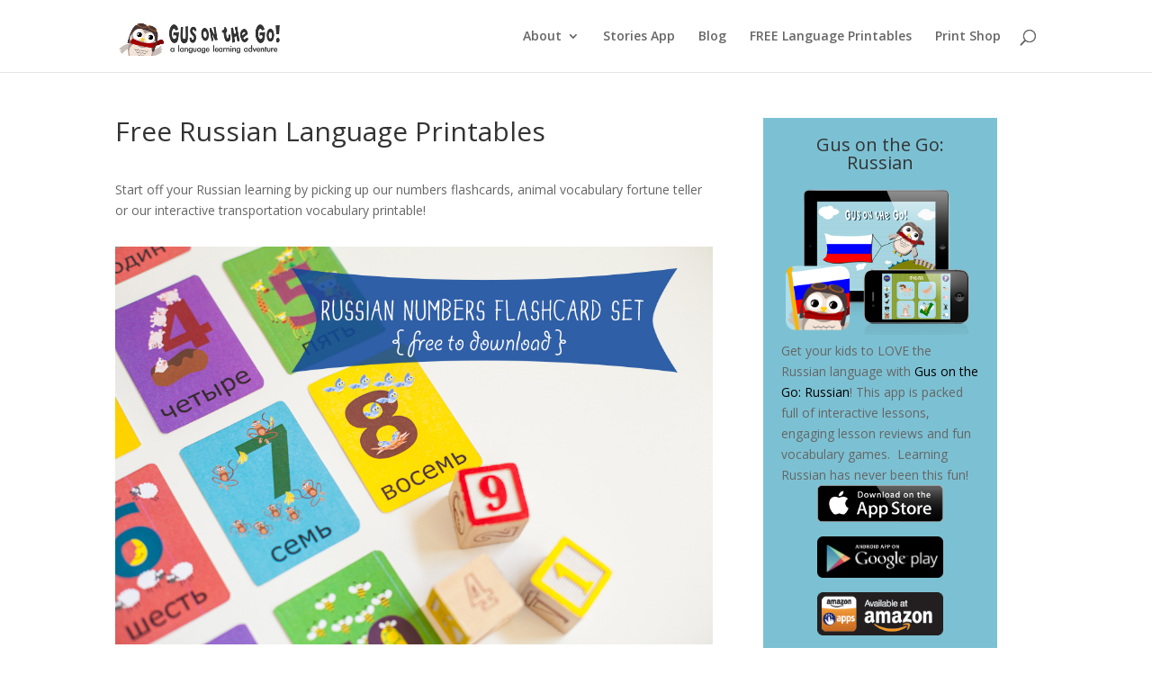

--- FILE ---
content_type: text/html; charset=UTF-8
request_url: https://www.gusonthego.com/free-russian-language-printables/
body_size: 28257
content:
<!DOCTYPE html>
<html lang="en-US">
<head>
	<meta charset="UTF-8" />
<meta http-equiv="X-UA-Compatible" content="IE=edge">
	<link rel="pingback" href="https://www.gusonthego.com/xmlrpc.php" />

	<script type="text/javascript">
		document.documentElement.className = 'js';
	</script>

	<script>var et_site_url='https://www.gusonthego.com';var et_post_id='1265';function et_core_page_resource_fallback(a,b){"undefined"===typeof b&&(b=a.sheet.cssRules&&0===a.sheet.cssRules.length);b&&(a.onerror=null,a.onload=null,a.href?a.href=et_site_url+"/?et_core_page_resource="+a.id+et_post_id:a.src&&(a.src=et_site_url+"/?et_core_page_resource="+a.id+et_post_id))}
</script><title>Free Russian Language Printables | Gus on the Go language learning apps for kids</title>
<script type="text/javascript" >function ctSetCookie___from_backend(c_name, value) {document.cookie = c_name + "=" + encodeURIComponent(value) + "; path=/; samesite=lax";}ctSetCookie___from_backend('ct_checkjs', '35dfa5db3e4109221f37fb6513ee2efac0f800265b66b2c107c68e75e5e9db4c', '0');</script><link rel='dns-prefetch' href='//fonts.googleapis.com' />
<link rel='dns-prefetch' href='//s.w.org' />
<link rel="alternate" type="application/rss+xml" title="Gus on the Go language learning apps for kids &raquo; Feed" href="https://www.gusonthego.com/feed/" />
<link rel="alternate" type="application/rss+xml" title="Gus on the Go language learning apps for kids &raquo; Comments Feed" href="https://www.gusonthego.com/comments/feed/" />
		<script type="text/javascript">
			window._wpemojiSettings = {"baseUrl":"https:\/\/s.w.org\/images\/core\/emoji\/11.2.0\/72x72\/","ext":".png","svgUrl":"https:\/\/s.w.org\/images\/core\/emoji\/11.2.0\/svg\/","svgExt":".svg","source":{"concatemoji":"https:\/\/www.gusonthego.com\/wp-includes\/js\/wp-emoji-release.min.js?ver=5.1.19"}};
			!function(e,a,t){var n,r,o,i=a.createElement("canvas"),p=i.getContext&&i.getContext("2d");function s(e,t){var a=String.fromCharCode;p.clearRect(0,0,i.width,i.height),p.fillText(a.apply(this,e),0,0);e=i.toDataURL();return p.clearRect(0,0,i.width,i.height),p.fillText(a.apply(this,t),0,0),e===i.toDataURL()}function c(e){var t=a.createElement("script");t.src=e,t.defer=t.type="text/javascript",a.getElementsByTagName("head")[0].appendChild(t)}for(o=Array("flag","emoji"),t.supports={everything:!0,everythingExceptFlag:!0},r=0;r<o.length;r++)t.supports[o[r]]=function(e){if(!p||!p.fillText)return!1;switch(p.textBaseline="top",p.font="600 32px Arial",e){case"flag":return s([55356,56826,55356,56819],[55356,56826,8203,55356,56819])?!1:!s([55356,57332,56128,56423,56128,56418,56128,56421,56128,56430,56128,56423,56128,56447],[55356,57332,8203,56128,56423,8203,56128,56418,8203,56128,56421,8203,56128,56430,8203,56128,56423,8203,56128,56447]);case"emoji":return!s([55358,56760,9792,65039],[55358,56760,8203,9792,65039])}return!1}(o[r]),t.supports.everything=t.supports.everything&&t.supports[o[r]],"flag"!==o[r]&&(t.supports.everythingExceptFlag=t.supports.everythingExceptFlag&&t.supports[o[r]]);t.supports.everythingExceptFlag=t.supports.everythingExceptFlag&&!t.supports.flag,t.DOMReady=!1,t.readyCallback=function(){t.DOMReady=!0},t.supports.everything||(n=function(){t.readyCallback()},a.addEventListener?(a.addEventListener("DOMContentLoaded",n,!1),e.addEventListener("load",n,!1)):(e.attachEvent("onload",n),a.attachEvent("onreadystatechange",function(){"complete"===a.readyState&&t.readyCallback()})),(n=t.source||{}).concatemoji?c(n.concatemoji):n.wpemoji&&n.twemoji&&(c(n.twemoji),c(n.wpemoji)))}(window,document,window._wpemojiSettings);
		</script>
		<meta content="Divi Child Theme v.1.0.0" name="generator"/><style type="text/css">
img.wp-smiley,
img.emoji {
	display: inline !important;
	border: none !important;
	box-shadow: none !important;
	height: 1em !important;
	width: 1em !important;
	margin: 0 .07em !important;
	vertical-align: -0.1em !important;
	background: none !important;
	padding: 0 !important;
}
</style>
	<link rel='stylesheet' id='jquery.prettyphoto-css'  href='https://www.gusonthego.com/wp-content/plugins/wp-video-lightbox/css/prettyPhoto.css?ver=5.1.19' type='text/css' media='all' />
<link rel='stylesheet' id='video-lightbox-css'  href='https://www.gusonthego.com/wp-content/plugins/wp-video-lightbox/wp-video-lightbox.css?ver=5.1.19' type='text/css' media='all' />
<link rel='stylesheet' id='wp-block-library-css'  href='https://www.gusonthego.com/wp-includes/css/dist/block-library/style.min.css?ver=5.1.19' type='text/css' media='all' />
<link rel='stylesheet' id='edd-styles-css'  href='https://www.gusonthego.com/wp-content/plugins/easy-digital-downloads/templates/edd.min.css?ver=2.9.23' type='text/css' media='all' />
<link rel='stylesheet' id='parent-style-css'  href='https://www.gusonthego.com/wp-content/themes/Divi/style.css?ver=5.1.19' type='text/css' media='all' />
<link rel='stylesheet' id='child-style-css'  href='https://www.gusonthego.com/wp-content/themes/Divi-child/style.css?ver=1.0.0' type='text/css' media='all' />
<link rel='stylesheet' id='divi-fonts-css'  href='https://fonts.googleapis.com/css?family=Open+Sans:300italic,400italic,600italic,700italic,800italic,400,300,600,700,800&#038;subset=latin,latin-ext' type='text/css' media='all' />
<link rel='stylesheet' id='divi-style-css'  href='https://www.gusonthego.com/wp-content/themes/Divi-child/style.css?ver=3.3.1' type='text/css' media='all' />
<link rel='stylesheet' id='dashicons-css'  href='https://www.gusonthego.com/wp-includes/css/dashicons.min.css?ver=5.1.19' type='text/css' media='all' />
<script type='text/javascript' src='https://www.gusonthego.com/wp-includes/js/jquery/jquery.js?ver=1.12.4'></script>
<script type='text/javascript' src='https://www.gusonthego.com/wp-includes/js/jquery/jquery-migrate.min.js?ver=1.4.1'></script>
<script type='text/javascript' src='https://www.gusonthego.com/wp-content/plugins/wp-video-lightbox/js/jquery.prettyPhoto.min.js?ver=3.1.6'></script>
<script type='text/javascript'>
/* <![CDATA[ */
var vlpp_vars = {"prettyPhoto_rel":"wp-video-lightbox","animation_speed":"fast","slideshow":"5000","autoplay_slideshow":"false","opacity":"0.80","show_title":"true","allow_resize":"true","allow_expand":"true","default_width":"640","default_height":"480","counter_separator_label":"\/","theme":"pp_default","horizontal_padding":"20","hideflash":"false","wmode":"opaque","autoplay":"false","modal":"false","deeplinking":"false","overlay_gallery":"true","overlay_gallery_max":"30","keyboard_shortcuts":"true","ie6_fallback":"true"};
/* ]]> */
</script>
<script type='text/javascript' src='https://www.gusonthego.com/wp-content/plugins/wp-video-lightbox/js/video-lightbox.js?ver=3.1.6'></script>
<script type='text/javascript'>
/* <![CDATA[ */
var ctPublic = {"_ajax_nonce":"dbca0f1731","_ajax_url":"https:\/\/www.gusonthego.com\/wp-admin\/admin-ajax.php"};
/* ]]> */
</script>
<script type='text/javascript' src='https://www.gusonthego.com/wp-content/plugins/cleantalk-spam-protect/js/apbct-public.min.js?ver=5.151.1'></script>
<script type='text/javascript'>
/* <![CDATA[ */
var ctNocache = {"ajaxurl":"https:\/\/www.gusonthego.com\/wp-admin\/admin-ajax.php","info_flag":"","set_cookies_flag":"","blog_home":"https:\/\/www.gusonthego.com\/"};
/* ]]> */
</script>
<script type='text/javascript' src='https://www.gusonthego.com/wp-content/plugins/cleantalk-spam-protect/js/cleantalk_nocache.min.js?ver=5.151.1'></script>
<link rel='https://api.w.org/' href='https://www.gusonthego.com/wp-json/' />
<link rel="EditURI" type="application/rsd+xml" title="RSD" href="https://www.gusonthego.com/xmlrpc.php?rsd" />
<link rel="wlwmanifest" type="application/wlwmanifest+xml" href="https://www.gusonthego.com/wp-includes/wlwmanifest.xml" /> 
<meta name="generator" content="WordPress 5.1.19" />
<link rel="canonical" href="https://www.gusonthego.com/free-russian-language-printables/" />
<link rel='shortlink' href='https://www.gusonthego.com/?p=1265' />
<link rel="alternate" type="application/json+oembed" href="https://www.gusonthego.com/wp-json/oembed/1.0/embed?url=https%3A%2F%2Fwww.gusonthego.com%2Ffree-russian-language-printables%2F" />
<link rel="alternate" type="text/xml+oembed" href="https://www.gusonthego.com/wp-json/oembed/1.0/embed?url=https%3A%2F%2Fwww.gusonthego.com%2Ffree-russian-language-printables%2F&#038;format=xml" />
<meta name="generator" content="Easy Digital Downloads v2.9.23" />
<script>
            WP_VIDEO_LIGHTBOX_VERSION="1.8.9";
            WP_VID_LIGHTBOX_URL="https://www.gusonthego.com/wp-content/plugins/wp-video-lightbox";
                        function wpvl_paramReplace(name, string, value) {
                // Find the param with regex
                // Grab the first character in the returned string (should be ? or &)
                // Replace our href string with our new value, passing on the name and delimeter

                var re = new RegExp("[\?&]" + name + "=([^&#]*)");
                var matches = re.exec(string);
                var newString;

                if (matches === null) {
                    // if there are no params, append the parameter
                    newString = string + '?' + name + '=' + value;
                } else {
                    var delimeter = matches[0].charAt(0);
                    newString = string.replace(re, delimeter + name + "=" + value);
                }
                return newString;
            }
            </script><meta name="viewport" content="width=device-width, initial-scale=1.0, maximum-scale=1.0, user-scalable=0" /><link rel="shortcut icon" href="https://www.gusonthego.com/wp-content/uploads/2012/12/Gus-On-The-Go-Owl-Favicon2.png" /><link rel="stylesheet" id="et-divi-customizer-global-cached-inline-styles" href="https://www.gusonthego.com/wp-content/cache/et/global/et-divi-customizer-global-17682765152238.min.css" onerror="et_core_page_resource_fallback(this, true)" onload="et_core_page_resource_fallback(this)" /></head>
<body class="page-template-default page page-id-1265 page-parent et_pb_button_helper_class et_fixed_nav et_show_nav et_cover_background et_pb_gutter osx et_pb_gutters3 et_primary_nav_dropdown_animation_fade et_secondary_nav_dropdown_animation_fade et_pb_footer_columns4 et_header_style_left et_pb_pagebuilder_layout et_right_sidebar et_divi_theme et_minified_js et_minified_css">
	<div id="page-container">

	
	
			<header id="main-header" data-height-onload="66">
			<div class="container clearfix et_menu_container">
							<div class="logo_container">
					<span class="logo_helper"></span>
					<a href="https://www.gusonthego.com/">
						<img src="https://www.gusonthego.com/wp-content/uploads/2014/04/Gus-On-The-Go-Logo-20141.png" alt="Gus on the Go language learning apps for kids" id="logo" data-height-percentage="54" />
					</a>
				</div>
							<div id="et-top-navigation" data-height="66" data-fixed-height="40">
											<nav id="top-menu-nav">
						<ul id="top-menu" class="nav"><li id="menu-item-5245" class="menu-item menu-item-type-post_type menu-item-object-page menu-item-has-children menu-item-5245"><a href="https://www.gusonthego.com/meet-team-gus/">About</a>
<ul class="sub-menu">
	<li id="menu-item-5241" class="menu-item menu-item-type-post_type menu-item-object-page menu-item-5241"><a href="https://www.gusonthego.com/meet-team-gus/">Meet Team Gus</a></li>
	<li id="menu-item-5243" class="menu-item menu-item-type-post_type menu-item-object-page menu-item-5243"><a href="https://www.gusonthego.com/gus-on-the-go-in-the-news/">Gus in the news</a></li>
	<li id="menu-item-5242" class="menu-item menu-item-type-post_type menu-item-object-page menu-item-5242"><a href="https://www.gusonthego.com/gus-on-the-go-faq/">FAQ</a></li>
	<li id="menu-item-5235" class="menu-item menu-item-type-post_type menu-item-object-page menu-item-5235"><a href="https://www.gusonthego.com/contact/">Contact</a></li>
</ul>
</li>
<li id="menu-item-21036" class="menu-item menu-item-type-post_type menu-item-object-page menu-item-21036"><a href="https://www.gusonthego.com/stories/">Stories App</a></li>
<li id="menu-item-6163" class="menu-item menu-item-type-post_type menu-item-object-page menu-item-6163"><a href="https://www.gusonthego.com/blog/">Blog</a></li>
<li id="menu-item-5244" class="menu-item menu-item-type-post_type menu-item-object-page menu-item-5244"><a href="https://www.gusonthego.com/free-language-printables/">FREE Language Printables</a></li>
<li id="menu-item-34610" class="menu-item menu-item-type-custom menu-item-object-custom menu-item-34610"><a href="http://www.etsy.com/shop/gusonthego">Print Shop</a></li>
</ul>						</nav>
					
					
					
										<div id="et_top_search">
						<span id="et_search_icon"></span>
					</div>
					
					<div id="et_mobile_nav_menu">
				<div class="mobile_nav closed">
					<span class="select_page">Select Page</span>
					<span class="mobile_menu_bar mobile_menu_bar_toggle"></span>
				</div>
			</div>				</div> <!-- #et-top-navigation -->
			</div> <!-- .container -->
			<div class="et_search_outer">
				<div class="container et_search_form_container">
					<form role="search" method="get" class="et-search-form" action="https://www.gusonthego.com/">
					<input type="search" class="et-search-field" placeholder="Search &hellip;" value="" name="s" title="Search for:" />					</form>
					<span class="et_close_search_field"></span>
				</div>
			</div>
		</header> <!-- #main-header -->
			<div id="et-main-area">
	
<div id="main-content">


			
				<article id="post-1265" class="post-1265 page type-page status-publish hentry">

				
					<div class="entry-content">
					<div class="et_pb_section et_pb_section_0 et_section_regular">
				
				
				
				
					<div class="et_pb_row et_pb_row_0">
				<div class="et_pb_column et_pb_column_2_3 et_pb_column_0    et_pb_css_mix_blend_mode_passthrough">
				
				
				<div class="et_pb_module et_pb_text et_pb_text_0 et_pb_bg_layout_light  et_pb_text_align_left">
				
				
				<div class="et_pb_text_inner">
					<h1>Free Russian Language Printables</h1>
				</div>
			</div> <!-- .et_pb_text --><div class="et_pb_module et_pb_text et_pb_text_1 et_pb_bg_layout_light  et_pb_text_align_left">
				
				
				<div class="et_pb_text_inner">
					<p>Start off your Russian learning by picking up our numbers flashcards, animal vocabulary fortune teller or our interactive transportation vocabulary printable!</p>
				</div>
			</div> <!-- .et_pb_text --><div class="et_pb_module et_pb_image et_pb_image_0 screenshot_collage et_always_center_on_mobile">
				
				
				<a href="https://www.gusonthego.com/free-russian-language-printables/russian-numbers-flashcard-printable" target="_blank"><span class="et_pb_image_wrap"><img src="https://www.gusonthego.com/wp-content/uploads/2013/04/Gus-Number-Flashcards-Russian-Detail.jpg" alt="Gus On The Go Russian Number Flashcards" /></span></a>
			</div><div class="et_pb_module et_pb_image et_pb_image_1 screenshot_collage et_always_center_on_mobile">
				
				
				<a href="https://www.gusonthego.com/free-russian-language-printables/russian-zoo-animal-vocabulary-printable"><span class="et_pb_image_wrap"><img src="https://www.gusonthego.com/wp-content/uploads/2013/05/Gus-On-The-Go-Zoo-Animals-Fortune-Russian-Cover.jpg" alt="Gus On The Go Russian Zoo Animal Vocabulary Fortune Craft" /></span></a>
			</div><div class="et_pb_module et_pb_image et_pb_image_2 screenshot_collage et_always_center_on_mobile">
				
				
				<a href="https://www.gusonthego.com/free-russian-language-printables/russian-transportation-vocabulary-wheel-printable"><span class="et_pb_image_wrap"><img src="https://www.gusonthego.com/wp-content/uploads/2013/07/Gus-On-The-Go-Transportation-Wheel-Printable-Russian-Cover.jpg" alt="Gus On The Go Russian Transportation Wheel Printable" /></span></a>
			</div>
			</div> <!-- .et_pb_column --><div class="et_pb_column et_pb_column_1_3 et_pb_column_1    et_pb_css_mix_blend_mode_passthrough et-last-child">
				
				
				<div class="et_pb_module et_pb_text et_pb_text_2 et_pb_bg_layout_light  et_pb_text_align_left">
				
				
				<div class="et_pb_text_inner">
					<div>
<div style="float: left; width: 260px; padding: 20px; background-color: #7cc1d3; margin-bottom: 20px; text-shadow: none;">
<div style="text-align: center;">
<h3 class="title"><a href="https://www.gusonthego.com/gus-on-the-go-languages/gus-on-the-go-russian">Gus on the Go: Russian</a></h3>
<p><a href="https://www.gusonthego.com/gus-on-the-go-languages/gus-on-the-go-russian"><img src="https://www.gusonthego.com/wp-content/uploads/2012/08/Gus-Russian-Devices.png" alt="Gus on the Go: Russian, iOS &amp; Android language app" width="260" class="alignnone size-full wp-image-3735"></a></div>
<p>Get your kids to LOVE the Russian language with <a style="color: #000000;" title="Gus on the Go: Russian" href="https://www.gusonthego.com/gus-on-the-go-languages/gus-on-the-go-russian">Gus on the Go: Russian</a>! This app is packed full of interactive lessons, engaging lesson reviews and fun vocabulary games. &nbsp;Learning Russian has never been this fun!</p>
<div style="float: left;">
<div style="margin-left: 40px; "><a href="https://itunes.apple.com/us/app/gus-on-the-go-russian-for-kids/id547244875?mt=8&amp;uo=4&amp;at=10l56z"><img class="nopin" alt="" src="https://www.gusonthego.com/wp-content/uploads/2012/04/Download_on_the_App_Store_Badge.png" width="140"></a></div>
<div style="margin-left: 40px; margin-top: 10px;"><a href="https://play.google.com/store/apps/details?id=com.toojuice.android.gus.russian.russia"><img class="alignnone size-full wp-image-2660 nopin" alt="android-app-on-google-play" src="https://www.gusonthego.com/wp-content/uploads/2013/06/android-app-on-google-play.png" width="140"></a></div>
<div style="margin-left: 40px; margin-top: 10px;"><a href="http://www.amazon.com/toojuice-LLC-Gus-Go-Russian/dp/B00EEIXWF4/?tag=guonthgo0c-20"><img class="alignnone size-full wp-image-1794 nopin" alt="amazon-apps-store-us-black" src="https://www.gusonthego.com/wp-content/uploads/2012/07/amazon-apps-store-us-black.png" width="140"></a></div>
</div>
</div>
</div>
<div style="clear:both"></div>
				</div>
			</div> <!-- .et_pb_text --><div class="et_pb_module et_pb_sidebar_0 et_pb_widget_area et_pb_bg_layout_light clearfix et_pb_widget_area_right">
				
				
				<div id="search-2" class="et_pb_widget widget_search"><form role="search" method="get" id="searchform" class="searchform" action="https://www.gusonthego.com/">
				<div>
					<label class="screen-reader-text" for="s">Search for:</label>
					<input type="text" value="" name="s" id="s" />
					<input type="submit" id="searchsubmit" value="Search" />
				</div>
			</form></div> <!-- end .et_pb_widget --><div id="text-3" class="et_pb_widget widget_text">			<div class="textwidget"><div>
<div style="float: left; width: 200px; padding: 10px; background-color: #FFFFFF margin-bottom: 20px; text-shadow: none;">
<div style="text-align: center; margin-top: 20px;">
<h3 class="title"><a href="https://www.gusonthego.com/stories">Stories<br/> by<br/>Gus on the Go</a></h3>
<a href="http://www.gusonthego.com/stories"><img src="https://www.gusonthego.com/wp-content/uploads/2013/06/Gus2-Devices-01-New-Banner.png" alt="Learn a new language with Stories by Gus on the Go, an iOS language app for kids" width="260"></a></div>
Explore more of the Spanish and French language with <a style="color: #000000;" title="Learn a new language with Stories by Gus on the Go" href="https://www.gusonthego.com/stories">Stories by Gus on the Go</a>! Dive into classic stories with a silly twist. Make all of your favorite characters move- in French and Spanish!
<br/>
<div style="float: left;">
<div style="margin-left: 10px;">
<br/>
<a href="https://www.gusonthego.com/stories"><img class="alignnone size-full wp-image-27519 aligncenter" src="https://www.gusonthego.com/wp-content/uploads/2015/12/Gus2-Spanish-Mexico-App-Icon.png" alt="Gus2-Spanish-Mexico-App-Icon" width="140" height="140"></a>
<br/>
<a href="https://itunes.apple.com/us/app/learn-spanish-stories-by-gus/id1071230980?ls=1&amp;mt=8&amp;at=10l56z&amp;ct=ws4"><img class="nopin aligncenter" src="https://www.gusonthego.com/wp-content/uploads/2012/04/Download_on_the_App_Store_Badge.png" alt="" width="140"></a>
<br/>
<a href="https://www.gusonthego.com/stories"><img class="alignnone size-full wp-image-27518 aligncenter" src="https://www.gusonthego.com/wp-content/uploads/2015/12/Gus2-French-France-Icon.png" alt="Gus2-French-France-Icon" width="140" height="140"></a>
<br/>
<a href="https://itunes.apple.com/us/app/learn-french-stories-by-gus/id1098316222?ls=1&amp;mt=8&amp;at=10l56z&amp;ct=ws4"><img class="nopin aligncenter" src="https://www.gusonthego.com/wp-content/uploads/2012/04/Download_on_the_App_Store_Badge.png" alt="" width="140"></a>

</div>
</div>
</div>
<div style="clear: both;"></div>
</div></div>
		</div> <!-- end .et_pb_widget --><div id="text-2" class="et_pb_widget widget_text">			<div class="textwidget"><div style="display: table-row; width: auto; clear: both;background-image:url('https://www.gusonthego.com/wp-content/uploads/2013/09/Testimonial-Quote-Bubble.png');background-repeat:no-repeat">

<p style="font-size:14px"><br/>"Stories by Gus on the Go hits the right note for pacing, content, and interactivity for kids learning Spanish. It uses short, familiar stories to teach children beginning Spanish words and phrases."</p>

<div style="display: table-column; width: 70px; padding:4px 0px;  float: left; text-align:center">
<a href="https://imaginationsoup.net/2016/02/02/stories-gus-on-the-go-spanish-app-for-kids/"><img src="https://www.gusonthego.com/wp-content/uploads/2013/06/ImaginationSoup-MelissaTaylor.png" alt="Gus-Testimonial-Melissa" width="70" height="70" class="alignnone size-full wp-image-2632" /></a>
</div>

<div style="display: table-column; width: 160px; padding:10px 0px;  float: left; text-align:center">
<p style="font-size:12px;" text-align="right">-Melissa Taylor at <a href="https://imaginationsoup.net/2016/02/02/stories-gus-on-the-go-spanish-app-for-kids/">ImaginationSoup.net</a></p>
</div>


</div>

<br/>

<div style="display: table-row; width: auto;height:250px; clear: both;background-image:url('https://www.gusonthego.com/wp-content/uploads/2013/09/Testimonial-Quote-Bubble-2.png');background-repeat:no-repeat">

<p style="font-size:12px;"><br/>"Baby G absolutely loves this app and so do I. It’s <span style="font-weight:bold;font-size:14px;color:#000">interactive</span>, <span style="font-weight:bold;font-size:14px;color:#000">educational</span>, <span style="font-weight:bold;font-size:14px;color:#000">intuitive</span> AND <span style="font-weight:bold;font-size:14px;color:#000">addictive</span>." </p>

<div style="display: table-column; width: 160px; padding:4px 0px; float: left; text-align:center; margin-left:0px">
<p style="font-size:12px;" text-align="right">-Bee Yinn Low, Mom Blogger at <a href="http://rasamalaysia.com/gus-on-the-go-language-app/">RasaMalaysia.com</a></p>
</div>

<div style="display: table-column; width: 70px; padding:10px 0px;  float: left; text-align:center"><a href="http://rasamalaysia.com/gus-on-the-go-language-app/"><img src="https://www.gusonthego.com/wp-content/uploads/2015/09/bee-photo.png" alt="Gus-Testimonial-Bee" width="70" height="70" class="alignnone size-full wp-image-2631" /></a>
</div>

</div></div>
		</div> <!-- end .et_pb_widget -->
			</div> <!-- .et_pb_widget_area -->
			</div> <!-- .et_pb_column -->
				
				
			</div> <!-- .et_pb_row -->
				
				
			</div> <!-- .et_pb_section -->					</div> <!-- .entry-content -->

				
				</article> <!-- .et_pb_post -->

			

</div> <!-- #main-content -->


			<footer id="main-footer">
				

		
				<div id="footer-bottom">
					<div class="container clearfix">
				<ul class="et-social-icons">

	<li class="et-social-icon et-social-facebook">
		<a href="http://www.facebook.com/GusOnTheGo" class="icon">
			<span>Facebook</span>
		</a>
	</li>
	<li class="et-social-icon et-social-twitter">
		<a href="http://www.twitter.com/GusOnTheGo" class="icon">
			<span>Twitter</span>
		</a>
	</li>
	<li class="et-social-icon et-social-google-plus">
		<a href="https://plus.google.com/u/0/109515051169271391431" class="icon">
			<span>Google</span>
		</a>
	</li>

</ul><p id="footer-info">Designed by <a href="http://www.elegantthemes.com" title="Premium WordPress Themes">Elegant Themes</a> | Powered by <a href="http://www.wordpress.org">WordPress</a></p>					</div>	<!-- .container -->
				</div>
			</footer> <!-- #main-footer -->
		</div> <!-- #et-main-area -->


	</div> <!-- #page-container -->

			<!-- Start of StatCounter Code -->
		<script>
			<!--
			var sc_project=8606408;
			var sc_security="305a1258";
			      var sc_invisible=1;
			var scJsHost = (("https:" == document.location.protocol) ?
				"https://secure." : "http://www.");
			//-->
					</script>
		
<script type="text/javascript"
				src="https://secure.statcounter.com/counter/counter.js"
				async></script>		<noscript><div class="statcounter"><a title="web analytics" href="https://statcounter.com/"><img class="statcounter" src="https://c.statcounter.com/8606408/0/305a1258/1/" alt="web analytics" /></a></div></noscript>
		<!-- End of StatCounter Code -->
			<script type="text/javascript">
		var et_animation_data = [];
	</script>
	<script type='text/javascript'>
/* <![CDATA[ */
var edd_scripts = {"ajaxurl":"https:\/\/www.gusonthego.com\/wp-admin\/admin-ajax.php","position_in_cart":"","has_purchase_links":"","already_in_cart_message":"You have already added this item to your cart","empty_cart_message":"Your cart is empty","loading":"Loading","select_option":"Please select an option","is_checkout":"0","default_gateway":"paypal","redirect_to_checkout":"0","checkout_page":"https:\/\/www.gusonthego.com\/checkout-2\/","permalinks":"1","quantities_enabled":"","taxes_enabled":"0"};
/* ]]> */
</script>
<script type='text/javascript' src='https://www.gusonthego.com/wp-content/plugins/easy-digital-downloads/assets/js/edd-ajax.min.js?ver=2.9.23'></script>
<script type='text/javascript'>
/* <![CDATA[ */
var DIVI = {"item_count":"%d Item","items_count":"%d Items"};
var et_shortcodes_strings = {"previous":"Previous","next":"Next"};
var et_pb_custom = {"ajaxurl":"https:\/\/www.gusonthego.com\/wp-admin\/admin-ajax.php","images_uri":"https:\/\/www.gusonthego.com\/wp-content\/themes\/Divi\/images","builder_images_uri":"https:\/\/www.gusonthego.com\/wp-content\/themes\/Divi\/includes\/builder\/images","et_frontend_nonce":"1731c46a99","subscription_failed":"Please, check the fields below to make sure you entered the correct information.","et_ab_log_nonce":"4c835b2277","fill_message":"Please, fill in the following fields:","contact_error_message":"Please, fix the following errors:","invalid":"Invalid email","captcha":"Captcha","prev":"Prev","previous":"Previous","next":"Next","wrong_captcha":"You entered the wrong number in captcha.","is_builder_plugin_used":"","ignore_waypoints":"no","is_divi_theme_used":"1","widget_search_selector":".widget_search","is_ab_testing_active":"","page_id":"1265","unique_test_id":"","ab_bounce_rate":"5","is_cache_plugin_active":"no","is_shortcode_tracking":""};
var et_pb_box_shadow_elements = [];
/* ]]> */
</script>
<script type='text/javascript' src='https://www.gusonthego.com/wp-content/themes/Divi/js/custom.min.js?ver=3.3.1'></script>
<script type='text/javascript'>
 
			(function($){
				$(document).ready( function(){
					$('.cart_item.edd_checkout a, input[name="edd_register_submit"], .edd_submit').addClass( 'et_pb_button' ).attr('style', 'padding-right: 1em;');
				});
			})(jQuery)
		
</script>
<script type='text/javascript' src='https://www.gusonthego.com/wp-content/themes/Divi/core/admin/js/common.js?ver=3.3.1'></script>
<script type='text/javascript' src='https://www.gusonthego.com/wp-includes/js/wp-embed.min.js?ver=5.1.19'></script>
<style id="et-builder-module-design-cached-inline-styles">.et_pb_image_2{margin-left:0}.et_pb_image_1{margin-left:0}.et_pb_image_0{margin-left:0}</style></body>
</html>


--- FILE ---
content_type: text/css
request_url: https://www.gusonthego.com/wp-content/cache/et/global/et-divi-customizer-global-17682765152238.min.css
body_size: 4871
content:
@media only screen and (min-width:1350px){.et_pb_row{padding:27px 0}.et_pb_section{padding:54px 0}.single.et_pb_pagebuilder_layout.et_full_width_page .et_post_meta_wrapper{padding-top:81px}.et_pb_section.et_pb_section_first{padding-top:inherit}.et_pb_fullwidth_section{padding:0}}#footer-info{display:none}.et-fixed-header #logo{max-height:43px}.et_fixed_nav #logo{max-height:43px}#main-header{}.et_pb_row{padding:0px 0px}.et_pb_blurb{margin-bottom:10px}.et_pb_main_blurb_image{margin-bottom:10px}.image_bottom{vertical-align:bottom;margin-bottom:0px}.available_section{padding:0px}@media only screen and (max-width:767px){.et_pb_slide_image,.et_pb_slide_content,a.et_pb_more_button{display:block!important}.et_pb_slide_image img{max-height:200px!important}.et_pb_slide_image{position:relative;width:267px;margin-top:50px!important;margin-left:auto;margin-right:auto}.et_pb_slide_with_image .et_pb_slide_description{padding:20px 0px 10px 0px!important}}img.download_button{max-height:40px}img.screenshot_collage{max-width:75%}.et_pb_slider .et_pb_slide,.et_pb_section{background-repeat:repeat;-moz-background-size:contain;-webkit-background-size:contain;background-size:contain}@media only screen and (max-width:479px){.et_pb_row,.container,.et_pb_container{width:270px}}.et_pb_slide_description h2{font-size:36px}.printable-download-button{-moz-box-shadow:inset 0px 1px 0px 0px #fce2c1;-webkit-box-shadow:inset 0px 1px 0px 0px #fce2c1;box-shadow:inset 0px 1px 0px 0px #fce2c1;background:-webkit-gradient(linear,left top,left bottom,color-stop(0.05,#ffc477),color-stop(1,#fb9e25));background:-moz-linear-gradient(center top,#ffc477 5%,#fb9e25 100%);filter:progid:DXImageTransform.Microsoft.gradient(startColorstr='#ffc477',endColorstr='#fb9e25');background-color:#ffc477;-moz-border-radius:10px;-webkit-border-radius:10px;border-radius:10px;border:5px solid #eeb44f;display:inline-block;color:#ffffff;font-family:arial;font-size:22px;font-weight:bold;padding:6px 10px;text-decoration:none;text-shadow:2px 2px 0px #cc9f52}.printable-download-button:hover{background:-webkit-gradient(linear,left top,left bottom,color-stop(0.05,#fb9e25),color-stop(1,#ffc477));background:-moz-linear-gradient(center top,#fb9e25 5%,#ffc477 100%);filter:progid:DXImageTransform.Microsoft.gradient(startColorstr='#fb9e25',endColorstr='#ffc477');background-color:#fb9e25}.printable-download-button:active{position:relative;top:1px}#optin{background:#fff;border:1px solid #ccc;padding:20px 15px;text-align:center}#optin p{margin:8px 0 0}#optin input{border-radius:3px;-moz-border-radius:3px;-webkit-border-radius:3px;box-shadow:0 2px 2px #ddd;-moz-box-shadow:0 2px 2px #ddd;-webkit-box-shadow:0 2px 2px #ddd}#optin input[type="text"]{border:1px solid #ccc;font-size:15px;margin-bottom:10px;padding:8px 10px;width:90%}#optin input.name{background:#fff url(images/name.png) no-repeat center right}#optin input.email{background:#fff url(images/email.png) no-repeat center right}#optin input[type="submit"]{background:#217b30 url(images/green.png) repeat-x top;border:1px solid #137725;color:#fff;cursor:pointer;font-size:16px;font-weight:bold;padding:8px 0;text-shadow:-1px -1px #1c5d28;width:100%}#optin input[type="submit"]:hover{color:#c6ffd1}#optin2{background:#eee;border:1px solid #ccc;padding:20px 15px;text-align:center}#optin2 p{margin:8px 0 0}#optin2 input{border-radius:3px;-moz-border-radius:3px;-webkit-border-radius:3px;box-shadow:0 2px 2px #ddd;-moz-box-shadow:0 2px 2px #ddd;-webkit-box-shadow:0 2px 2px #ddd}#optin2 input[type="text"]{border:1px solid #ccc;font-size:15px;margin-bottom:10px;padding:8px 10px;width:30%}#optin2 input.name{background:#fff url(images/name.png) no-repeat center right}#optin2 input.email{background:#fff url(images/email.png) no-repeat center right}#optin2 input[type="submit"]{background:#217b30 url(images/green.png) repeat-x top;border:1px solid #137725;color:#fff;cursor:pointer;font-size:16px;font-weight:bold;padding:8px 0;text-shadow:-1px -1px #1c5d28;width:30%}#optin2 input[type="submit"]:hover{color:#c6ffd1}#optin3{background:#393939 url(images/dark.png) repeat-x top;border:3px solid #111;color:#fff;padding:20px 15px;text-align:center}#optin3 input{border:1px solid #111;font-size:15px;margin-bottom:10px;padding:8px 10px;border-radius:3px;-moz-border-radius:3px;-webkit-border-radius:3px;box-shadow:0 2px 2px #111;-moz-box-shadow:0 2px 2px #111;-webkit-box-shadow:0 2px 2px #111}#optin3 input.email{background:#fff url(images/email.png) no-repeat 10px center;padding-left:35px}#optin3 input.name{background:#fff url(images/name.png) no-repeat 10px center;padding-left:35px}#optin3 input[type="submit"]{background:#960e17 url(images/red.png) repeat-x top;border:1px solid #111;color:#fff;cursor:pointer;font-size:16px;font-weight:bold;padding:8px 0;text-shadow:-1px -1px #3a060a;width:100%}#optin3 input[type="submit"]:hover{color:#ffa5a5}